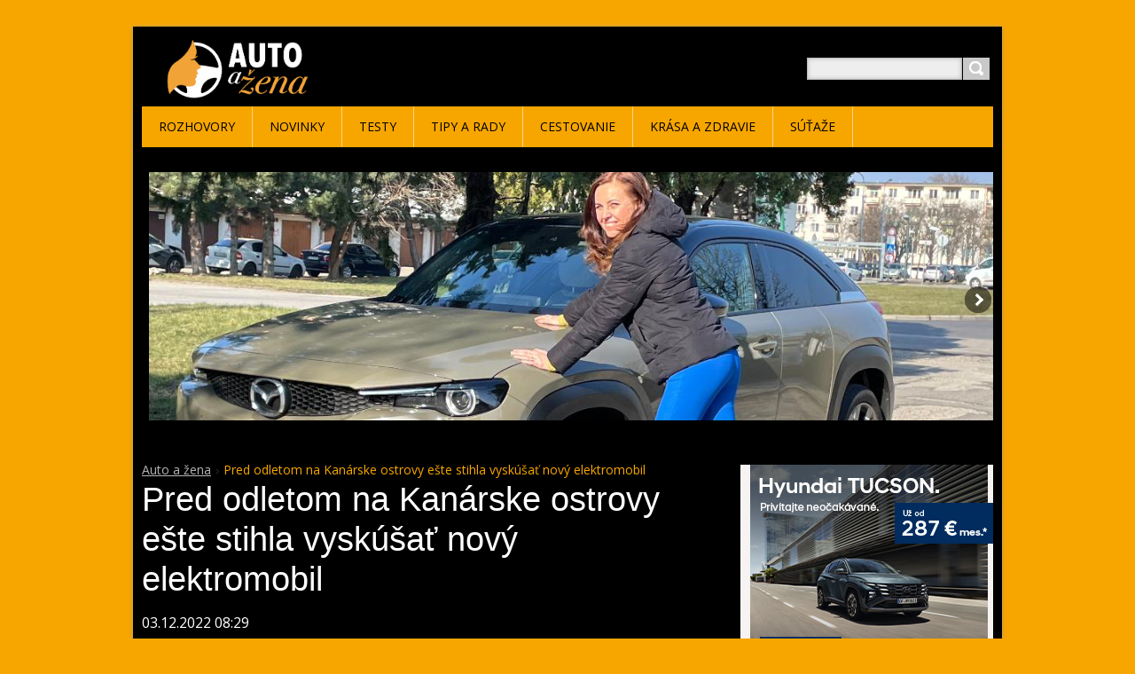

--- FILE ---
content_type: text/html; charset=UTF-8
request_url: http://www.autoazena.sk/news/pred-odletom-na-kanarske-ostrovy-este-stihla-vyskusat-novy-elektromobil/
body_size: 10933
content:
<!DOCTYPE html>
<!--[if IE 8]>    <html class="ie lt-ie10 lt-ie9 no-js" lang="sk"> <![endif]-->
<!--[if IE 9]>    <html class="ie lt-ie10 no-js" lang="sk"> <![endif]-->
<!--[if gt IE 9]><!-->
<html class="no-js" lang="sk">
<!--<![endif]-->
	<head>
		<base href="http://www.autoazena.sk/">
  <meta charset="utf-8">
  <meta name="description" content="">
  <meta name="keywords" content="Kia, ">
  <meta name="generator" content="Webnode">
  <meta name="apple-mobile-web-app-capable" content="yes">
  <meta name="apple-mobile-web-app-status-bar-style" content="black">
  <meta name="format-detection" content="telephone=no">
    <link rel="icon" type="image/svg+xml" href="/favicon.svg" sizes="any">  <link rel="icon" type="image/svg+xml" href="/favicon16.svg" sizes="16x16">  <link rel="icon" href="/favicon.ico"><link rel="canonical" href="http://www.autoazena.sk/news/pred-odletom-na-kanarske-ostrovy-este-stihla-vyskusat-novy-elektromobil/">
<script type="text/javascript">(function(i,s,o,g,r,a,m){i['GoogleAnalyticsObject']=r;i[r]=i[r]||function(){
			(i[r].q=i[r].q||[]).push(arguments)},i[r].l=1*new Date();a=s.createElement(o),
			m=s.getElementsByTagName(o)[0];a.async=1;a.src=g;m.parentNode.insertBefore(a,m)
			})(window,document,'script','//www.google-analytics.com/analytics.js','ga');ga('create', 'UA-797705-6', 'auto',{"name":"wnd_header"});ga('wnd_header.set', 'dimension1', 'W1');ga('wnd_header.set', 'anonymizeIp', true);ga('wnd_header.send', 'pageview');var _gaq = _gaq || [];
				  (function() {
					var ga = document.createElement('script'); ga.type = 'text/javascript'; ga.async = true;
					ga.src = ('https:' == location.protocol ? 'https://ssl' : 'http://www') + '.google-analytics.com/ga.js';
					var s = document.getElementsByTagName('script')[0]; s.parentNode.insertBefore(ga, s);
				  })(); _gaq.push(['_setAccount', 'G-DCB4B0M6E2']);_gaq.push(['_trackPageview']);_gaq.push(['_gat._anonymizeIp']);var pageTrackerAllTrackEvent=function(category,action,opt_label,opt_value){ga('send', 'event', category, action, opt_label, opt_value)};</script>
  <link rel="alternate" type="application/rss+xml" href="http://autoazena.webnode.sk/rss/all.xml" title="">
<!--[if lte IE 9]><style type="text/css">.cke_skin_webnode iframe {vertical-align: baseline !important;}</style><![endif]-->
		<title>Pred odletom na Kanárske ostrovy ešte stihla vyskúšať nový elektromobil :: Auto a žena</title>
		<meta name="robots" content="index, follow">
		<meta name="googlebot" content="index, follow">
		<meta name="viewport" content="width=device-width, initial-scale=1">
		<link href="/css/style.css" rel="stylesheet" type="text/css" media="screen,projection,handheld,tv">
		<link href="/css/ie8-style.css" rel="stylesheet" type="text/css" media="screen,projection,handheld,tv">
		<link href="/css/print.css" rel="stylesheet" type="text/css" media="print">
		<link href='http://fonts.googleapis.com/css?family=Open+Sans:400,700&amp;subset=latin,latin-ext,cyrillic' rel='stylesheet' type='text/css'>
		<script type="text/javascript">
			/* <![CDATA[ */
			var wnTplSettings = {};
			wnTplSettings.photogallerySlideshowStop  = 'Pozastaviť prezentáciu';
			wnTplSettings.photogallerySlideshowStart = 'Spustiť prezentáciu';
			/* ]]> */
		</script>
		<script type="text/javascript" src="/js/functions.js"></script>
		
            <!-- Hyundai -->
<!-- (c) 2000-2017 Gemius SA version 2.0 Impressions: campaign: 1203_Unimedia_Hyundai_i30 combi June - July 2017, placement: /autoazena.sk , creative: screen_770x231  -->
<i id="_gde_isndwl_pjpfdxnkir" style="display: none !important; visibility: hidden !important"></i>
<script type="text/javascript">
	(_gdeaq = window._gdeaq || []).push(['hit', 'sk', 'nArlP8hwiVT4DxJ.R2n494XyP1fpUHrm7k7VzJk2IzD.87', 'siippjegyw', 'mcwmpaccrtzrzdjswzodmcdrxemn'],
	['viewable', 'sk', 'nArlP8hwiVT4DxJ.R2n494XyP1fpUHrm7k7VzJk2IzD.87', 'pjpfdxnkir', '_gde_isndwl_pjpfdxnkir']);
</script>
<script type="text/javascript" src="//sk.hit.gemius.pl/gdejs/xgde.js"> </script>
            <!-- Hyundai -->
		
	
				<script type="text/javascript">
				/* <![CDATA[ */
					
					if (typeof(RS_CFG) == 'undefined') RS_CFG = new Array();
					RS_CFG['staticServers'] = new Array('https://d11bh4d8fhuq47.cloudfront.net/');
					RS_CFG['skinServers'] = new Array('https://d11bh4d8fhuq47.cloudfront.net/');
					RS_CFG['filesPath'] = 'http://www.autoazena.sk/_files/';
					RS_CFG['filesAWSS3Path'] = 'https://0356306e06.clvaw-cdnwnd.com/c35cc19e19a7c7a6c5b1f61ccede1f60/';
					RS_CFG['lbClose'] = 'Zavrieť';
					RS_CFG['skin'] = 'default';
					if (!RS_CFG['labels']) RS_CFG['labels'] = new Array();
					RS_CFG['systemName'] = 'Webnode';
						
					RS_CFG['responsiveLayout'] = 1;
					RS_CFG['mobileDevice'] = 0;
					RS_CFG['labels']['copyPasteSource'] = 'Viac tu:';
					
				/* ]]> */
				</script><script type="text/javascript" src="https://d11bh4d8fhuq47.cloudfront.net/_system/client/js/compressed/frontend.package.1-3-108.js?ph=0356306e06"></script><style type="text/css"></style></head>
    <body>        <div id="mother">

            <!-- HEADER -->
            <div id="header" class="clearfix">

                <div class="box-logo">
                    <div id="logo"><a href="home/" class="image" title="Prejsť na úvodnú stránku."><span id="rbcSystemIdentifierLogo"><img src="https://0356306e06.clvaw-cdnwnd.com/c35cc19e19a7c7a6c5b1f61ccede1f60/200031528-e2b69e3ad8/autoazena22.png"  width="577" height="194"  alt="Auto a žena"></span></a></div>                </div>

                <p id="menu-mobile">
                    <a href="javascript:void(0);" data="#menuzone" id="showMenu">Menu<span class="ico-menu"></span></a>
                    <a href="javascript:void(0);" class="ico-search" id="showSearch">Vyhľadávanie</a>
                </p>
            </div>
                <div class="wysiwyg">
						<iframe scrolling="no" style="border:none" src="https://banerymatelko.s3.eu-central-1.amazonaws.com/rotator2019/index960.html" width="100%" height="288" allowfullscreen="true" mozallowfullscreen="true" webkitallowfullscreen="true" ></iframe>
           		</div>
            <!-- /HEADER -->

            <!-- MAIN -->
            <div id="main">

                <div class="row">

                    <!-- CONTENT -->
                    <div class="col col-content">
                    
					<!-- <p><a href="http://sk.hit.gemius.pl/lshitredir/id=nArlP8hwiVT4DxJ.R2n494XyP1fpUHrm7k7VzJk2IzD.87/fastid=aqeecmilrcpkuqbizqcpbjxkvekm/stparam=mkgmguhpdm/url=http://www.hyundai.sk/modely/i30-kombi?utm_campaign=i30_kombi_2017_6-7&utm_medium=screen&utm_source=display_autoazena&utm_content=770x231" target="_blank"><img src="http://www.linia.sk/banery/hyundai620.jpg" alt="hyundai" width="620" height="186" border="0" /></a></p> -->

                <!-- NAVIGATOR -->
                <div id="pageNavigator" class="rbcContentBlock"><p class="breadcrumb"><a class="navFirstPage" href="/home/">Auto a žena</a>  <span class="arrow"> &gt; </span><span id="navCurrentPage">Pred odletom na Kanárske ostrovy ešte stihla vyskúšať nový elektromobil</span></p></div>                <!-- /NAVIGATOR -->

                        

		

		<h1>Pred odletom na Kanárske ostrovy ešte stihla vyskúšať nový elektromobil</h1>
		<p class="date">03.12.2022 08:29</p>
		<p><b style="-webkit-text-stroke-width: initial; font-size: 18px;">Slovenská speváčka Karmen Pál-Baláž si vyskúšala prvýkrát elektrické auto a svoje dojmy z nového elektromobilu Kie EV6 uvidíte vo videách. Dozviete sa viac o novom hudobnom videoklipe, ktorý sa točil na Kanárskych ostrovoch, kedy ho fanúšikovia môžu uvidieť, ale aj o zážitkoch z cestovania a iných zaujímavostiach. :)</b></p>
<p -webkit-text-stroke-color:="" -webkit-text-stroke-width:="" helvetica="" style="margin-bottom: 0px; font-stretch: normal; font-size: 14px; line-height: normal; font-family: "><iframe allow="accelerometer; autoplay; clipboard-write; encrypted-media; gyroscope; picture-in-picture" allowfullscreen="" frameborder="0" height="315" src="https://www.youtube.com/embed/_Y-HeBnf4m0" title="YouTube video player" width="560"></iframe></p>
<p -webkit-text-stroke-color:="" -webkit-text-stroke-width:="" helvetica="" min-height:="" style="margin-bottom: 0px; font-stretch: normal; font-size: 11px; line-height: normal; font-family: ">&nbsp;</p>
<p -webkit-text-stroke-color:="" -webkit-text-stroke-width:="" helvetica="" style="margin-bottom: 0px; font-stretch: normal; font-size: 11px; line-height: normal; font-family: "><span style="font-size:18px;"><b>V roku 2018 si bola jednou z finalistiek televíznej speváckej súťaže Superstar a skončila si na treťom mieste, takže zo Slovenska si sa dostala najďalej. Pomohlo ti to v tvojej kariére?</b></span></p>
<p -webkit-text-stroke-color:="" -webkit-text-stroke-width:="" helvetica="" min-height:="" style="margin-bottom: 0px; font-stretch: normal; font-size: 11px; line-height: normal; font-family: ">&nbsp;</p>
<p -webkit-text-stroke-color:="" -webkit-text-stroke-width:="" helvetica="" style="margin-bottom: 0px; font-stretch: normal; font-size: 11px; line-height: normal; font-family: "><span style="font-size:18px;">Určite áno. Po Superstar na jeseň v roku 2019 sme vydali môj prvý album pod názvom Kúzlo, na ktorom som spolupracovala s Adamom Ďuricom, ktorý mi napísal 9 z desiatich piesní. V&nbsp;roku 2021 som bola aj v Maďarsku, v talentovej súťaži, kde som skončila na 4. mieste, čo mi tiež otvorilo dvere do zahraničia. Samozrejme pracujem aj na nových pesničkách. Veľmi mi záleží na najbližšej pesničke, ktorú sa chystám vydať, keďže aj text aj hudbu som si napísala sama.&nbsp;Videoklip k nemu sme natáčali na Kanárskych ostrovoch, kde je aj takto na jeseň krásne letné počasie. Verím, že sa fanúšikom bude páčiť, už čoskoro prezradím aj dátum vydania singlu. Vydanie plánujem trošku nezvyčajne, keďže okrem slovenskej verzie je skladba pripravená aj v maďarskom jazyku.&nbsp;</span></p>
<p -webkit-text-stroke-color:="" -webkit-text-stroke-width:="" helvetica="" min-height:="" style="margin-bottom: 0px; font-stretch: normal; font-size: 11px; line-height: normal; font-family: ">&nbsp;</p>
<p -webkit-text-stroke-color:="" -webkit-text-stroke-width:="" helvetica="" min-height:="" style="margin-bottom: 0px; font-stretch: normal; font-size: 11px; line-height: normal; font-family: "><img alt="" height="465" src="https://0356306e06.clvaw-cdnwnd.com/c35cc19e19a7c7a6c5b1f61ccede1f60/200039345-437df437e4/Karmen Pal-Balaž, predobocna.jpg" width="620"></p>
<p -webkit-text-stroke-color:="" -webkit-text-stroke-width:="" helvetica="" style="margin-bottom: 0px; font-stretch: normal; font-size: 11px; line-height: normal; font-family: "><span style="font-size:18px;"><b>Kam najčastejšie jazdíš okrem koncertov?</b></span></p>
<p -webkit-text-stroke-color:="" -webkit-text-stroke-width:="" helvetica="" min-height:="" style="margin-bottom: 0px; font-stretch: normal; font-size: 11px; line-height: normal; font-family: ">&nbsp;</p>
<p -webkit-text-stroke-color:="" -webkit-text-stroke-width:="" helvetica="" style="margin-bottom: 0px; font-stretch: normal; font-size: 11px; line-height: normal; font-family: "><span style="font-size:18px;">Sama väčšinou jazdím do Košíc, či už do štúdia alebo na skúšku za kapelou. Na koncerty nešoférujem ja, ale najviac môj otec, pretože sa v aute musím&nbsp; rozospievať a snažím sa i psychicky pripravovať pred koncertom. Tento rok sme kúpili Mercedes Vito, aby sme sa všetci s celým tímom mohli bezpečne presúvať v jednej dodávke na koncerty. Niekedy je nás aj sedem. Keďže vlastné auto zatiaľ nemám a&nbsp;v&nbsp;rodine je veľa šoférov, tak nie stále mám auto k&nbsp;dispozícii. Aj preto, poslednú dobu veľmi veľa času trávim v&nbsp;autobuse či vo vlaku. Napríklad, keď mám cestu do Bratislavy alebo do Budapešti, tak zvolím radšej túto formu dopravy.&nbsp;</span></p>
<p -webkit-text-stroke-color:="" -webkit-text-stroke-width:="" helvetica="" min-height:="" style="margin-bottom: 0px; font-stretch: normal; font-size: 11px; line-height: normal; font-family: ">&nbsp;</p>
<p -webkit-text-stroke-color:="" -webkit-text-stroke-width:="" helvetica="" min-height:="" style="margin-bottom: 0px; font-stretch: normal; font-size: 11px; line-height: normal; font-family: "><iframe allow="accelerometer; autoplay; clipboard-write; encrypted-media; gyroscope; picture-in-picture" allowfullscreen="" frameborder="0" height="315" src="https://www.youtube.com/embed/TEQIZpSxX8g" title="YouTube video player" width="560"></iframe></p>
<p -webkit-text-stroke-color:="" -webkit-text-stroke-width:="" helvetica="" style="margin-bottom: 0px; font-stretch: normal; font-size: 11px; line-height: normal; font-family: "><span style="font-size:18px;"><b>Boli také nepríjemné chvíle počas prepravy na koncert, že sa stala nečakaná dopravná kolízia?</b></span></p>
<p -webkit-text-stroke-color:="" -webkit-text-stroke-width:="" helvetica="" min-height:="" style="margin-bottom: 0px; font-stretch: normal; font-size: 11px; line-height: normal; font-family: ">&nbsp;</p>
<p -webkit-text-stroke-color:="" -webkit-text-stroke-width:="" helvetica="" style="margin-bottom: 0px; font-stretch: normal; font-size: 11px; line-height: normal; font-family: "><span style="font-size:18px;">Nehodu som našťastie nemala, ale naša cesta na prvý koncert v&nbsp;tomto roku do Komárna bola celkom zaujímavá. Dostali sme dva defekty na zadné kolesá cca. 20 kilometrov pred cieľom. Počas jazdy sme už mali problém s ventilom, tak sme často stáli, kontrolovali a dofukovali pneumatiku. No nakoniec sme dostali defekt aj na druhé koleso. Bol to celkom problém, keďže sme nemali dve rezervy, iba jednu. Nemali sme veľmi už ani časovú rezervu pred koncertom. Musela som zavolať organizátorom, že to nestihneme a prišli pre nás dodávkou. Vzali sme aparatúru a koncert sa stihol. Nakoniec sa vyriešilo aj druhé koleso vďaka mojim úžasným fanúšikom, ktorí nám po koncerte pomohli vybaviť pneuservis mimo otváracích hodín a podarilo sa nám odísť domov na našej dodávke.&nbsp;</span></p>
<p -webkit-text-stroke-color:="" -webkit-text-stroke-width:="" helvetica="" style="margin-bottom: 0px; font-stretch: normal; font-size: 11px; line-height: normal; font-family: "><img alt="" height="465" src="https://0356306e06.clvaw-cdnwnd.com/c35cc19e19a7c7a6c5b1f61ccede1f60/200039343-e0040e0044/Karmen Pal-Baaz,bocna.jpg" width="620"></p>
<p -webkit-text-stroke-color:="" -webkit-text-stroke-width:="" helvetica="" min-height:="" style="margin-bottom: 0px; font-stretch: normal; font-size: 11px; line-height: normal; font-family: ">&nbsp;</p>
<p -webkit-text-stroke-color:="" -webkit-text-stroke-width:="" helvetica="" style="margin-bottom: 0px; font-stretch: normal; font-size: 11px; line-height: normal; font-family: "><span style="font-size:18px;"><b>Stalo sa ti, že si platila za prekročenie rýchlosti?</b></span></p>
<p -webkit-text-stroke-color:="" -webkit-text-stroke-width:="" helvetica="" min-height:="" style="margin-bottom: 0px; font-stretch: normal; font-size: 11px; line-height: normal; font-family: ">&nbsp;</p>
<p -webkit-text-stroke-color:="" -webkit-text-stroke-width:="" helvetica="" style="margin-bottom: 0px; font-stretch: normal; font-size: 11px; line-height: normal; font-family: "><span style="font-size:18px;">Za rýchlosť som ešte neplatila, dúfam, že ani nebudem. Dve pokuty mi prišli naraz za diaľničné známky v Maďarsku. Hoci som si ich kupovala, tak mi po roku prišli pokuty za nezaplatenie diaľničnej známky. Bohužiaľ som nevedome kúpila známku na iný úsek diaľnice, ako som mala. Poradili mi to na benzínke, no asi som to zle pochopila a&nbsp;kúpila som známku na inú trasu.</span></p>
<p -webkit-text-stroke-color:="" -webkit-text-stroke-width:="" helvetica="" style="margin-bottom: 0px; font-stretch: normal; font-size: 11px; line-height: normal; font-family: "><iframe allow="accelerometer; autoplay; clipboard-write; encrypted-media; gyroscope; picture-in-picture" allowfullscreen="" frameborder="0" height="315" src="https://www.youtube.com/embed/PcZ7cJOugFM" title="YouTube video player" width="560"></iframe></p>
<p -webkit-text-stroke-color:="" -webkit-text-stroke-width:="" helvetica="" style="margin-bottom: 0px; font-stretch: normal; font-size: 11px; line-height: normal; font-family: ">&nbsp;</p>
<p -webkit-text-stroke-color:="" -webkit-text-stroke-width:="" helvetica="" min-height:="" style="margin-bottom: 0px; font-stretch: normal; font-size: 11px; line-height: normal; font-family: ">&nbsp;</p>
<p -webkit-text-stroke-color:="" -webkit-text-stroke-width:="" helvetica="" style="margin-bottom: 0px; font-stretch: normal; font-size: 11px; line-height: normal; font-family: "><span style="font-size:18px;"><b>Autoškola ťa bavila, jazdila si na benzínovom motore s manuálnou prevodovkou a teraz si si vyskúšala elektrické auto v automate. Ako sa pozeráš na novú dobu elektromobilov?</b></span></p>
<p -webkit-text-stroke-color:="" -webkit-text-stroke-width:="" helvetica="" min-height:="" style="margin-bottom: 0px; font-stretch: normal; font-size: 11px; line-height: normal; font-family: ">&nbsp;</p>
<p -webkit-text-stroke-color:="" -webkit-text-stroke-width:="" helvetica="" style="margin-bottom: 0px; font-stretch: normal; font-size: 11px; line-height: normal; font-family: "><span style="font-size:18px;">Autoškolu som mala už dávno. Nemám problém jazdiť na automate, ktorý je určite vhodnejší do mestských kolón. No ja väčšinou šoférujem manuál. V elektrickom aute som síce sedela, ale nešoférovala som ho. Je to teraz prvýkrát, čo mám skúsenosť. Mám silný vzťah k prírode, takže možno raz, keď si to budem môcť dovoliť, tak si elektrické auto kúpim, ale dovtedy ešte musím mať veľa koncertov. <span style="font-stretch: normal; line-height: normal; font-family: Helvetica;">☺</span></span></p>
<p -webkit-text-stroke-color:="" -webkit-text-stroke-width:="" helvetica="" style="margin-bottom: 0px; font-stretch: normal; font-size: 11px; line-height: normal; font-family: "><img alt="" height="465" src="https://0356306e06.clvaw-cdnwnd.com/c35cc19e19a7c7a6c5b1f61ccede1f60/200039344-30d1d30d20/Karmen Pal-Balaz, zadobocna.jpg" width="620"></p>
<p -webkit-text-stroke-color:="" -webkit-text-stroke-width:="" helvetica="" min-height:="" style="margin-bottom: 0px; font-stretch: normal; font-size: 11px; line-height: normal; font-family: ">&nbsp;</p>
<p -webkit-text-stroke-color:="" -webkit-text-stroke-width:="" helvetica="" style="margin-bottom: 5px; font-stretch: normal; font-size: 11px; line-height: normal; font-family: "><span style="font-size:18px;"><b>Mala si niekedy problémy s tvojím autom, na ktoré nerada spomínaš?</b></span></p>
<p style="margin-bottom: 5px; font-stretch: normal; font-size: 11px; line-height: normal; font-family: Helvetica; -webkit-text-stroke-width: initial; -webkit-text-stroke-color: rgb(0, 0, 0);"><span style="font-size:18px;">V rámci spolupráce s&nbsp;jedným autocentrom som dostala k&nbsp;22. narodeninám úplne nové auto, s&nbsp;ktorým som najazdila dobrých pár kilometrov. Vtedy, presne som zistila, koľko neprajníkov mám. Celé auto bolo krásne vyzdobené, polepené hudobnými motívmi a tiež mojim menom z každej strany, čiže bolo každému jasné, kto je za volantom. Za ten krátky čas som mala až podozrivo veľa nepríjemností. Šróby v pneumatike, jeden defekt za druhým, raz mi dokonca rezervu vymenil Adam Ďurica s producentom Matejom Turcerom, v Bratislave po nahrávaní v&nbsp;štúdiu, za čo im veľmi ďakujem. :) Inokedy som mala celé auto obliate olejom, čo samozrejme nešlo dole, hneď pri prvom umytí auta. Tiež som si nemyslela, že niekomu až tak môžem vadiť, že nájdem na kapote rozbité vajce a poškodený lak... Tieto chvíle ma samozrejme vôbec nepotešili. Bola som z toho veľmi smutná, že takto niektorí ľudia útočili na mňa, keďže ja by som niečo takéto nikomu nespravila.&nbsp;</span></p>
<p -webkit-text-stroke-color:="" -webkit-text-stroke-width:="" helvetica="" style="margin-bottom: 0px; font-stretch: normal; font-size: 11px; line-height: normal; font-family: "><br>
<br>
<span style="font-size:18px;"><b>Text, foto a video: </b>Alena Chorvátová</span></p>
<p>&nbsp;</p>
<p -webkit-text-stroke-color:="" -webkit-text-stroke-width:="" helvetica="" min-height:="" style="margin-bottom: 0px; font-stretch: normal; font-size: 11px; line-height: normal; font-family: ">&nbsp;</p>

		<div class="rbcTags">
<h4><a href="http://www.autoazena.sk/tags/">Štítky</a>:</h4>
<p class="tags">
	<a href="/tags/Kia/" rel="tag">Kia</a>
	
</p>
</div>

		<div class="rbcBookmarks"><div id="rbcBookmarks200019941"></div></div>
		<script type="text/javascript">
			/* <![CDATA[ */
			Event.observe(window, 'load', function(){
				var bookmarks = '<div style=\"float:left;\"><div style=\"float:left;\"><iframe src=\"//www.facebook.com/plugins/like.php?href=http://www.autoazena.sk/news/pred-odletom-na-kanarske-ostrovy-este-stihla-vyskusat-novy-elektromobil/&amp;send=false&amp;layout=button_count&amp;width=165&amp;show_faces=false&amp;action=like&amp;colorscheme=light&amp;font&amp;height=21&amp;appId=397846014145828&amp;locale=sk_SK\" scrolling=\"no\" frameborder=\"0\" style=\"border:none; overflow:hidden; width:165px; height:21px; position:relative; top:1px;\" allowtransparency=\"true\"></iframe></div><div style=\"float:left;\"><a href=\"https://twitter.com/share\" class=\"twitter-share-button\" data-count=\"horizontal\" data-via=\"webnode\" data-lang=\"en\">Tweet</a></div><script type=\"text/javascript\">(function() {var po = document.createElement(\'script\'); po.type = \'text/javascript\'; po.async = true;po.src = \'//platform.twitter.com/widgets.js\';var s = document.getElementsByTagName(\'script\')[0]; s.parentNode.insertBefore(po, s);})();'+'<'+'/scr'+'ipt></div> <div class=\"addthis_toolbox addthis_default_style\" style=\"float:left;\"><a class=\"addthis_counter addthis_pill_style\"></a></div> <script type=\"text/javascript\">(function() {var po = document.createElement(\'script\'); po.type = \'text/javascript\'; po.async = true;po.src = \'http://s7.addthis.com/js/250/addthis_widget.js#pubid=webnode\';var s = document.getElementsByTagName(\'script\')[0]; s.parentNode.insertBefore(po, s);})();'+'<'+'/scr'+'ipt><div style=\"clear:both;\"></div>';
				$('rbcBookmarks200019941').innerHTML = bookmarks;
				bookmarks.evalScripts();
			});
			/* ]]> */
		</script>
		
		<p class="back"><a href="archive/news/">Späť</a></p>

		

		<div class="break"></div>

		
                    </div>
                    <!-- /CONTENT -->

                    <!-- SIDEBAR -->
                    <div class="col col-side">

                        

      		<div class="wysiwyg">

		<p><a href="https://ad.doubleclick.net/ddm/trackclk/N1174004.871087AUTOAZENA.SK/B34290839.434034709;dc_trk_aid=627192938;dc_trk_cid=245821797;dc_lat=;dc_rdid=;tag_for_child_directed_treatment=;tfua=;gdpr=${GDPR};gdpr_consent=${GDPR_CONSENT_755};ltd=;dc_tdv=1"><img alt="" height="290" src="https://0356306e06.clvaw-cdnwnd.com/c35cc19e19a7c7a6c5b1f61ccede1f60/200043331-ea35dea35f/tucson_290x290.jpg" width="290"></a></p>
<IMG SRC="https://ad.doubleclick.net/ddm/trackimp/N1174004.871087AUTOAZENA.SK/B34290839.434034709;dc_trk_aid=627192938;dc_trk_cid=245821797;ord=[timestamp];dc_lat=;dc_rdid=;tag_for_child_directed_treatment=;tfua=;gdpr=${GDPR};gdpr_consent=${GDPR_CONSENT_755};ltd=;dc_tdv=1?" attributionsrc BORDER="0" HEIGHT="1" WIDTH="1" ALT="Advertisement">

	        </div>

		

      		<div class="wysiwyg">

		<p><a href="https://www.kia.com/sk/nove-auta/k4/zistit-viac/" target="_blank"><span style="display: none;">&nbsp;</span><span style="display: none;">&nbsp;</span><img alt="" height="290" src="https://0356306e06.clvaw-cdnwnd.com/c35cc19e19a7c7a6c5b1f61ccede1f60/200043440-e6eb8e6eba/290x290 (1).png" width="290"><span style="display: none;">&nbsp;</span><span style="display: none;">&nbsp;</span></a></p>
<p><img src="https://sk.hit.gemius.pl/_[TIMESTAMP]/redot.gif?id=bPo70ArGeM4KHbS0e98qRpewHXJsQjr6WnCBlPjzLgT.A7/fastid=iosnfhcmekxybmkvjaxstjemepll/stparam=kjqrimisnu/nc=0/gdpr=0/gdpr_consent="></p>


	        </div>

		

      		<div class="wysiwyg">

		<p><a href="https://www.nissan.sk/vozidla/nove-vozidla/novy-qashqai-2021.html"><img alt="" height="290" src="https://0356306e06.clvaw-cdnwnd.com/c35cc19e19a7c7a6c5b1f61ccede1f60/200043049-3322333225/Qashqai mild hybrid_290x290_web.png" width="290"><span style="display: none;">&nbsp;</span></a></p>


	        </div>

		

      		<div class="wysiwyg">

		<p open="" style="margin-bottom: 15px; caret-color: rgb(255, 255, 255); color: rgb(255, 255, 255); font-family: "><a href="https://www.vw.sk/akcie-a-financovanie/akcie/id-limited" style="color: rgb(247, 166, 0); margin-top: 0px;"><img alt="" height="290" src="https://0356306e06.clvaw-cdnwnd.com/c35cc19e19a7c7a6c5b1f61ccede1f60/200042617-c8bb3c8bb5/VW_Faststart_290x290_3auta.png" style="border-width: 0px; margin-top: 0px; padding: 5px; width: auto; max-width: 100%; height: auto;" width="290"></a></p>


	        </div>

		

      		<div class="wysiwyg">

		<p><a href="https://sk.hit.gemius.pl/lshitredir/id=bOFFL1gxPS0IbCZ474jrM4Xy7FndMLgiseNUMyogTdH.47/fastid=cyltfrvaztckcfmfdthxgknkgjkz/stparam=mmdifvqhze/nc=0/gdpr=0/gdpr_consent=/url=https://www.opel.sk/vozidla/frontera/frontera-bev/overview.html?utm_campaign=7641_opel_frontera-automotive-05-06-2025&amp;utm_source=autoazena&amp;utm_medium=banner&amp;utm_content=frontera" target="_blank"><img alt="" height="290" src="https://0356306e06.clvaw-cdnwnd.com/c35cc19e19a7c7a6c5b1f61ccede1f60/200042706-c69f8c69fb/Opel_FRONTERA_LAUNCH_290x290.jpg" width="290"></a></p>

<IMG SRC="https://sk.hit.gemius.pl/_[TIMESTAMP]/redot.gif?id=bOFFL1gxPS0IbCZ474jrM4Xy7FndMLgiseNUMyogTdH.47/fastid=brguotplnehprgmboalsmctrijlc/stparam=skfloknokk/nc=0/gdpr=0/gdpr_consent=" />

	        </div>

		

      		<div class="wysiwyg">

		<p><a href="https://www.seat.sk"><img alt="" height="290" src="https://0356306e06.clvaw-cdnwnd.com/c35cc19e19a7c7a6c5b1f61ccede1f60/200042924-d0ab7d0ab9/A_SEAT_75r_AutoaZena_Banner_ALL_290x290.jpg" style="border-width: medium;" width="290"></a></p>
<p><img alt="Advertisement" attributionsrc="" border="0" height="1" src="https://ad.doubleclick.net/ddm/trackimp/N1174004.871087AUTOAZENA.SK/B32386833.400203645;dc_trk_aid=591787340;dc_trk_cid=219679053;ord=[timestamp];dc_lat=;dc_rdid=;tag_for_child_directed_treatment=;tfua=;gdpr=${GDPR};gdpr_consent=${GDPR_CONSENT_755};ltd=;dc_tdv=1?" width="1"></p>


	        </div>

		

		<div class="box-tags clearfix">
			<h2 class="title-main">Štítky</h2>
			<div class="tags clearfix">

		

			<span class="item"><a href="/tags/Skoda/" style="font-size: 2.8000em;">Skoda</a></span>

		

		

			<span class="item"><a href="/tags/Contiinental%20film/" style="font-size: 1.1000em;">Contiinental film</a></span>

		

		

			<span class="item"><a href="/tags/Waterdrop/" style="font-size: 1.0000em;">Waterdrop</a></span>

		

		

			<span class="item"><a href="/tags/BONTONFILM/" style="font-size: 1.3000em;">BONTONFILM</a></span>

		

		

			<span class="item"><a href="/tags/Lidl/" style="font-size: 1.1000em;">Lidl</a></span>

		

		

			<span class="item"><a href="/tags/Continental/" style="font-size: 1.2000em;">Continental</a></span>

		

		

			<span class="item"><a href="/tags/dermacol/" style="font-size: 1.2000em;">dermacol</a></span>

		

		

			<span class="item"><a href="/tags/VW/" style="font-size: 1.7000em;">VW</a></span>

		

		

			<span class="item"><a href="/tags/Avon/" style="font-size: 2.6000em;">Avon</a></span>

		

		

			<span class="item"><a href="/tags/Mercedes-Benz/" style="font-size: 1.7000em;">Mercedes-Benz</a></span>

		

		

			<span class="item"><a href="/tags/Peugeot/" style="font-size: 1.4000em;">Peugeot</a></span>

		

		

			<span class="item"><a href="/tags/AAA%20AUTO/" style="font-size: 1.4000em;">AAA AUTO</a></span>

		

		

			<span class="item"><a href="/tags/AUDI/" style="font-size: 1.1000em;">AUDI</a></span>

		

		

			<span class="item"><a href="/tags/Citroen/" style="font-size: 1.2000em;">Citroen</a></span>

		

		

			<span class="item"><a href="/tags/Volvo/" style="font-size: 1.1000em;">Volvo</a></span>

		

		

			<span class="item"><a href="/tags/Mitsubishi/" style="font-size: 1.2000em;">Mitsubishi</a></span>

		

		

			<span class="item"><a href="/tags/Seat/" style="font-size: 1.5000em;">Seat</a></span>

		

		

			<span class="item"><a href="/tags/Goodyear/" style="font-size: 1.1000em;">Goodyear</a></span>

		

		

			<span class="item"><a href="/tags/Nissan/" style="font-size: 1.3000em;">Nissan</a></span>

		

		

			<span class="item"><a href="/tags/BMW/" style="font-size: 2.0000em;">BMW</a></span>

		

		

			<span class="item"><a href="/tags/Hyundai/" style="font-size: 2.2000em;">Hyundai</a></span>

		

		

			<span class="item"><a href="/tags/Mazda/" style="font-size: 1.1000em;">Mazda</a></span>

		

		

			<span class="item"><a href="/tags/Kia/" style="font-size: 2.1000em;">Kia</a></span>

		

		

			<span class="item"><a href="/tags/Dacia/" style="font-size: 1.2000em;">Dacia</a></span>

		

		

			<span class="item"><a href="/tags/Suzuki/" style="font-size: 1.2000em;">Suzuki</a></span>

		

		

			<span class="item"><a href="/tags/Subaru/" style="font-size: 1.1000em;">Subaru</a></span>

		

		

			<span class="item"><a href="/tags/Opel/" style="font-size: 1.5000em;">Opel</a></span>

		

		

			<span class="item"><a href="/tags/Renault/" style="font-size: 1.8000em;">Renault</a></span>

		

		

			<span class="item"><a href="/tags/Honda/" style="font-size: 1.8000em;">Honda</a></span>

		

		

			<span class="item"><a href="/tags/Ford/" style="font-size: 1.6000em;">Ford</a></span>

		

			</div>
		</div>

		
                        
                    </div>
                    <!-- /SIDEBAR -->

                </div><!-- /ROW -->

            </div>
            <!-- MAIN -->

            <!-- MENU -->
            


      <div id="menuzone" class="menu-main box-menumobile">


		<ul class="menu">
	<li class="first">

      <a href="/rozhovory/">

      <span>Rozhovory</span>

  </a>

  </li>
	<li>

      <a href="/novinky/">

      <span>Novinky</span>

  </a>

  </li>
	<li>

      <a href="/testy/">

      <span>Testy</span>

  </a>

  </li>
	<li>

      <a href="/tipy-a-rady/">

      <span>Tipy a rady</span>

  </a>

  </li>
	<li>

      <a href="/cestovanie/">

      <span>Cestovanie</span>

  </a>

  </li>
	<li>

      <a href="/krasa/">

      <span>Krása a zdravie</span>

  </a>

  </li>
	<li class="last">

      <a href="/sutaze/">

      <span>Súťaže</span>

  </a>

  </li>
</ul>

      </div>

					
            <!-- /MENU -->

            <!-- SEARCH -->
            

		  <div id="searchBox" class="form-search">

		<form action="/search/" method="get" id="fulltextSearch">

		<div class="clearfix">
			<input type="text" name="text" id="fulltextSearchText">
			<input id="fulltextSearchButton" type="submit" value="Hľadať">
		</div>

		</form>

	  </div>

		            <!-- /SEARCH -->

            <!-- FOOTER -->
            <div id="footerCover">
                <div id="footerMain">
                    <div class="row">
                        <div class="col grid-q col-q-1">
                            <div id="menu-lang">
                                <div id="languageSelect"></div>			
                            </div>
                            <!-- CONTACT -->
                            

		<div class="box-contact">
			<h2 class="title-main">Kontakt</h2>
			<div class="spc">

		

			<p class="address"><strong>Alena Chorvátová</strong><br /></p>
			

	  <p class="phone">+421905 992 998</p>

	
			

		<p class="email"><a href="&#109;&#97;&#105;&#108;&#116;&#111;:&#115;&#117;&#116;&#97;&#122;&#46;&#97;&#117;&#116;&#111;&#97;&#122;&#101;&#110;&#97;&#64;&#121;&#97;&#104;&#111;&#111;&#46;&#99;&#111;&#109;"><span id="rbcContactEmail">&#115;&#117;&#116;&#97;&#122;&#46;&#97;&#117;&#116;&#111;&#97;&#122;&#101;&#110;&#97;&#64;&#121;&#97;&#104;&#111;&#111;&#46;&#99;&#111;&#109;</span></a></p>

	

		

			</div>
		</div>

					
                            <!-- /CONTACT -->
                                                    </div>

                        <div class="col grid-q col-q-2">

                                                                                </div>

                        <div class="col grid-q col-q-3">
                                                                                </div>

                        <div class="col grid-q col-q-4">
                                                                                </div>
                    </div>
                </div>
                <div id="footerContent">
                    <p class="l">
                        <span id="rbcFooterText" class="rbcNoStyleSpan">© Alena Chorvátová 2011 Všetky práva vyhradené. </span>                    </p>
                    <p class="r">
                        <span class="rbcSignatureText">Webnode</span>                    </p>
                </div>
            </div>
            <!-- /FOOTER -->

        </div>
        <div class="media"></div>
    <div id="rbcFooterHtml"></div><script type="text/javascript"></script><script type="text/javascript">var keenTrackerCmsTrackEvent=function(id){if(typeof _jsTracker=="undefined" || !_jsTracker){return false;};try{var name=_keenEvents[id];var keenEvent={user:{u:_keenData.u,p:_keenData.p,lc:_keenData.lc,t:_keenData.t},action:{identifier:id,name:name,category:'cms',platform:'WND1',version:'2.1.157'},browser:{url:location.href,ua:navigator.userAgent,referer_url:document.referrer,resolution:screen.width+'x'+screen.height,ip:'18.224.229.206'}};_jsTracker.jsonpSubmit('PROD',keenEvent,function(err,res){});}catch(err){console.log(err)};};</script></body>
</html>